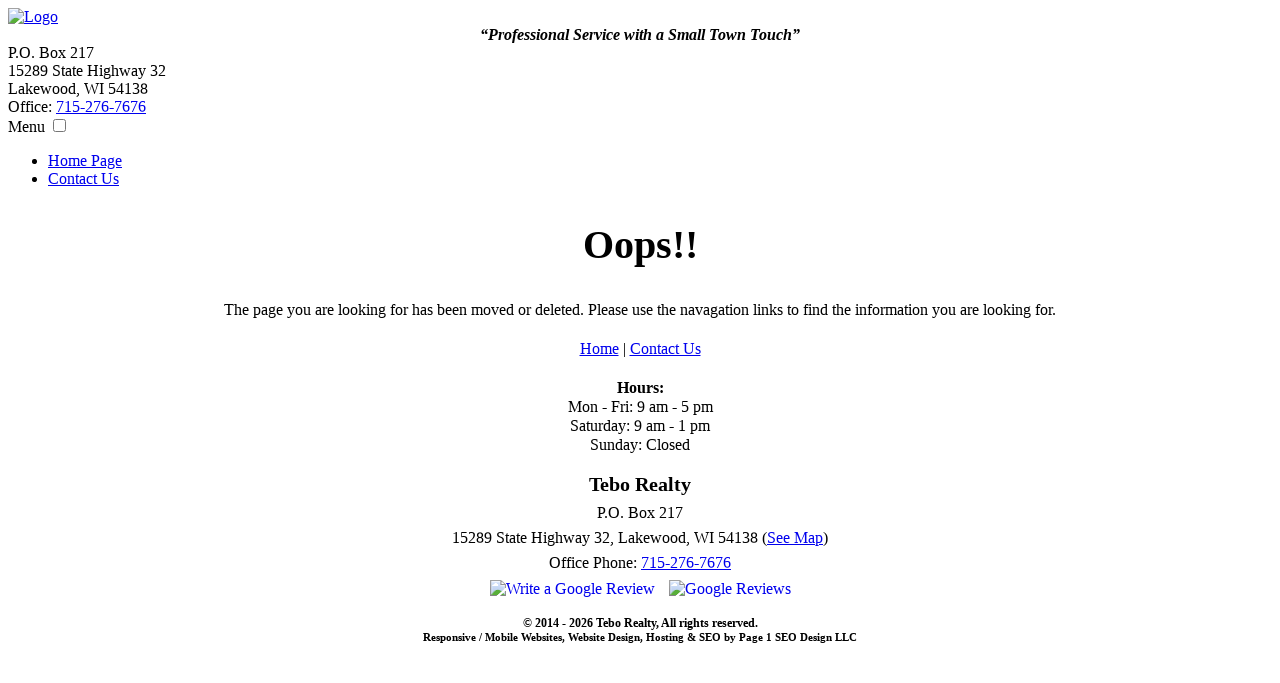

--- FILE ---
content_type: text/html; charset=UTF-8
request_url: https://www.teborealty.com/properties/144-House-16563-Hwy-32-Mountain-Wisconsin-54149-USD89-900/
body_size: 2762
content:
<!DOCTYPE html>
<html lang="en" role="main">
<head>
<meta charset="UTF-8">
<meta name="viewport" content="width=device-width,initial-scale=1.0" />
<meta http-equiv="X-UA-Compatible" content="ie=edge">
<title>GridBiz</title>
<link rel="stylesheet" href="style.css" />
</head>

<body>
	<!-- WRAPPER START -->
	<div class="wrapper">
	
		<!-- HEADER START -->
		<header>
		<section class="pageheader">
			<div class="logo">
				<p style="margin:0"><a href="/">
				<img alt="Logo" src="siteimages/logo.png" style="border-width: 0px" height="195" width="293"></a></p>
			</div>
			<div>
				<p style="text-align: center; margin: 0;"><em><strong>
				<span class="headermiddle">“Professional Service with a Small Town Touch”</span>
				</strong></em></p>
			</div>
			<div class="headercontent">
				<p style="margin:0">P.O. Box 217<br>15289 State Highway 32<br>Lakewood, WI 54138<br>
				Office:&nbsp;<a href="tel:715-276-7676">715-276-7676</a></p>
			</div>
		</section>
		</header>

		<!-- HEADER END -->
		
		<!-- NAVIGATION START -->
<div class="sticky">
<!-- Main nav bar -->      
                <div id='cssmenu'>              
                <nav>
  <label for="drop" class="toggle">Menu</label>
  <input type="checkbox" id="drop" />
  <ul class="menu">
    <li><a href="/">Home Page</a></li>
    <li><a href="contact.php">Contact Us</a></li>
  </ul>
</nav>

  </div>             
<!-- Main nav bar end --> 
</div>
		<!-- NAVIGATION END -->
		
		<!-- INNERPAGE SECTION -->
		<section class="innerpage">
			<div>			
<h1 style="text-align: center; font-size: 30pt">Oops!!</h1>
<p style="text-align: center">The page you are looking for has been moved or deleted. Please use the navagation links to find the information you are looking for.</p>

			</div>
		</section>
			<!-- FOOTER -->
			<footer>
<!-- Footer -->
<div class="footer">
	<div class="links">
		<p style="text-align: center; font-size: 16px; padding:0 10px 5px 10px; margin:0; line-height:1.8">
		<a href="/">Home</a> | 
		<a href="contact.php">Contact&nbsp;Us</a>
		</p>
		
		<p style="text-align:center;margin-top:10px;font-size:14px;line-height:1.2">
		<strong><span style="font-size: 16px">Hours:<br></span></strong>
		<span style="font-size: 16px">Mon - Fri: 9 am - 5 pm<br>Saturday: 9 am - 
		1 pm<br>Sunday: Closed</span></p>
	</div>

	<div class="nap">
		<p style="font-size:16px;text-align: center; margin:0; line-height:1.6">
		<strong><span style="font-size: 20px">Tebo Realty</span></strong><br>
		P.O. Box 217<br>15289 State Highway 32, Lakewood, WI 54138 (<a href="https://maps.app.goo.gl/g8RPSyiTEKbaacts9" target="_blank" rel="noopener">See&nbsp;Map</a>)<br>
		Office Phone: <a href="tel:715-276-7676">715-276-7676</a><br></p>

<script type='application/ld+json'> 
{
  "@context": "https://www.schema.org",
  "@type": "LocalBusiness",
  "name": "Tebo Realty",
  "url": "https://www.teborealty.com",
  "logo": "https://www.teborealty.com/siteimages/logo.png",
  "image": "https://www.teborealty.com/img/building.jpg",
  "description": "Tebo Realty is a full service Real Estate Agency located in Northern Oconto County in busy downtown Lakewood Wisconsin.",
  "telephone": "+17152767676",
  "priceRange" : "$$$$",
  "address": {
    "@type": "PostalAddress",
    "streetAddress": "15289 State Highway 32",
    "addressLocality": "Lakewood",
    "addressRegion": "WI",
    "postalCode": "54138",
    "addressCountry": "US"
  },
  "geo": {
    "@type": "GeoCoordinates",
    "latitude": "45.30007808067747",
    "longitude": "-88.52225628835322"
  },
  "hasMap": "https://maps.app.goo.gl/g8RPSyiTEKbaacts9",
  "contactPoint": {
    "contactType": "customer service",
    "telephone": "+17152767676"
  }
}
 </script>
	</div>

	<div class="social">
		<p style="text-align: center; padding:0; margin:0;">

<a style="text-decoration:none" href="https://www.google.com/search?client=firefox-b-1-d&hs=jUf9&sca_esv=9015ac2879de739b&sxsrf=AE3TifO6oaSi-3xafZZYNatAsd6M4U4UQg:1766086397085&si=AMgyJEuzsz2NflaaWzrzdpjxXXRaJ2hfdMsbe_mSWso6src8sxa1gsxd2PR5yTU1qD2OZcLGZg8HSDejO5bp6yqPRHi1Jpm5iFE1J2iNNfYJ0IiK2qFj28AIez1KS-eHg2kWFz8wMMeXKVdYqakvba8MOjSxMArTZw%3D%3D&q=Tebo+Lakewood+Realty+Reviews&sa=X&ved=2ahUKEwiC-dzC8MeRAxV7jYkEHbwqONIQ0bkNegQIMhAE&biw=1920&bih=875&dpr=1#lrd=0x4d536a12b96326a1:0x9cd9c2eaa82d1987,3,,,," target="_blank" rel="noopener">
<picture>
    <source srcset="siteimages/google.webp" type="image/webp">
    <source srcset="siteimages/google.png" type="image/png">
    <img loading="lazy" alt="Write a Google Review" height="44" src="siteimages/google.png" style="margin: 5px;" width="150">
</picture>
</a>

<a style="text-decoration:none" href="https://www.google.com/search?client=firefox-b-1-d&hs=jUf9&sca_esv=9015ac2879de739b&sxsrf=AE3TifO6oaSi-3xafZZYNatAsd6M4U4UQg:1766086397085&si=AMgyJEuzsz2NflaaWzrzdpjxXXRaJ2hfdMsbe_mSWso6src8sxa1gsxd2PR5yTU1qD2OZcLGZg8HSDejO5bp6yqPRHi1Jpm5iFE1J2iNNfYJ0IiK2qFj28AIez1KS-eHg2kWFz8wMMeXKVdYqakvba8MOjSxMArTZw%3D%3D&q=Tebo+Lakewood+Realty+Reviews&sa=X&ved=2ahUKEwiC-dzC8MeRAxV7jYkEHbwqONIQ0bkNegQIMhAE&biw=1920&bih=875&dpr=1#lrd=0x4d536a12b96326a1:0x9cd9c2eaa82d1987,1,,,," target="_blank" rel="noopener">
<picture>
    <source srcset="siteimages/read-google-reviews.webp" type="image/webp">
    <source srcset="siteimages/read-google-reviews.png" type="image/png">
    <img loading="lazy" alt="Google Reviews" height="44" src="siteimages/read-google-reviews.png" style="margin: 5px;" width="150">
</picture>
</a>
		</p>
	</div>
</div>

<!-- End footer --> 

			</footer>
<div>
<p style="color: black; font-size:12px; text-align:center; margin-bottom:0; line-height:1.4;">
<strong>&copy; 2014 - 2026 Tebo Realty, All rights reserved.</strong></p>

		<p style="font-size:8pt; text-align:center; margin-top:0; line-height:1.4;">
		<a style="color: black; text-decoration:none" href="https://www.page1seodesign.com">
		<strong>Responsive / Mobile Websites, Website Design, Hosting &amp; SEO by Page 1 SEO Design LLC 
		</strong></a>
		</p>
</div>

	</div>
	<!-- WRAPPER END -->

</body>

</html>

--- FILE ---
content_type: text/html; charset=UTF-8
request_url: https://www.teborealty.com/properties/144-House-16563-Hwy-32-Mountain-Wisconsin-54149-USD89-900/style.css
body_size: 2679
content:
<!DOCTYPE html>
<html lang="en" role="main">
<head>
<meta charset="UTF-8">
<meta name="viewport" content="width=device-width,initial-scale=1.0" />
<meta http-equiv="X-UA-Compatible" content="ie=edge">
<title>GridBiz</title>
<link rel="stylesheet" href="style.css" />
</head>

<body>
	<!-- WRAPPER START -->
	<div class="wrapper">
	
		<!-- HEADER START -->
		<header>
		<section class="pageheader">
			<div class="logo">
				<p style="margin:0"><a href="/">
				<img alt="Logo" src="siteimages/logo.png" style="border-width: 0px" height="195" width="293"></a></p>
			</div>
			<div>
				<p style="text-align: center; margin: 0;"><em><strong>
				<span class="headermiddle">“Professional Service with a Small Town Touch”</span>
				</strong></em></p>
			</div>
			<div class="headercontent">
				<p style="margin:0">P.O. Box 217<br>15289 State Highway 32<br>Lakewood, WI 54138<br>
				Office:&nbsp;<a href="tel:715-276-7676">715-276-7676</a></p>
			</div>
		</section>
		</header>

		<!-- HEADER END -->
		
		<!-- NAVIGATION START -->
<div class="sticky">
<!-- Main nav bar -->      
                <div id='cssmenu'>              
                <nav>
  <label for="drop" class="toggle">Menu</label>
  <input type="checkbox" id="drop" />
  <ul class="menu">
    <li><a href="/">Home Page</a></li>
    <li><a href="contact.php">Contact Us</a></li>
  </ul>
</nav>

  </div>             
<!-- Main nav bar end --> 
</div>
		<!-- NAVIGATION END -->
		
		<!-- INNERPAGE SECTION -->
		<section class="innerpage">
			<div>			
<h1 style="text-align: center; font-size: 30pt">Oops!!</h1>
<p style="text-align: center">The page you are looking for has been moved or deleted. Please use the navagation links to find the information you are looking for.</p>

			</div>
		</section>
			<!-- FOOTER -->
			<footer>
<!-- Footer -->
<div class="footer">
	<div class="links">
		<p style="text-align: center; font-size: 16px; padding:0 10px 5px 10px; margin:0; line-height:1.8">
		<a href="/">Home</a> | 
		<a href="contact.php">Contact&nbsp;Us</a>
		</p>
		
		<p style="text-align:center;margin-top:10px;font-size:14px;line-height:1.2">
		<strong><span style="font-size: 16px">Hours:<br></span></strong>
		<span style="font-size: 16px">Mon - Fri: 9 am - 5 pm<br>Saturday: 9 am - 
		1 pm<br>Sunday: Closed</span></p>
	</div>

	<div class="nap">
		<p style="font-size:16px;text-align: center; margin:0; line-height:1.6">
		<strong><span style="font-size: 20px">Tebo Realty</span></strong><br>
		P.O. Box 217<br>15289 State Highway 32, Lakewood, WI 54138 (<a href="https://maps.app.goo.gl/g8RPSyiTEKbaacts9" target="_blank" rel="noopener">See&nbsp;Map</a>)<br>
		Office Phone: <a href="tel:715-276-7676">715-276-7676</a><br></p>

<script type='application/ld+json'> 
{
  "@context": "https://www.schema.org",
  "@type": "LocalBusiness",
  "name": "Tebo Realty",
  "url": "https://www.teborealty.com",
  "logo": "https://www.teborealty.com/siteimages/logo.png",
  "image": "https://www.teborealty.com/img/building.jpg",
  "description": "Tebo Realty is a full service Real Estate Agency located in Northern Oconto County in busy downtown Lakewood Wisconsin.",
  "telephone": "+17152767676",
  "priceRange" : "$$$$",
  "address": {
    "@type": "PostalAddress",
    "streetAddress": "15289 State Highway 32",
    "addressLocality": "Lakewood",
    "addressRegion": "WI",
    "postalCode": "54138",
    "addressCountry": "US"
  },
  "geo": {
    "@type": "GeoCoordinates",
    "latitude": "45.30007808067747",
    "longitude": "-88.52225628835322"
  },
  "hasMap": "https://maps.app.goo.gl/g8RPSyiTEKbaacts9",
  "contactPoint": {
    "contactType": "customer service",
    "telephone": "+17152767676"
  }
}
 </script>
	</div>

	<div class="social">
		<p style="text-align: center; padding:0; margin:0;">

<a style="text-decoration:none" href="https://www.google.com/search?client=firefox-b-1-d&hs=jUf9&sca_esv=9015ac2879de739b&sxsrf=AE3TifO6oaSi-3xafZZYNatAsd6M4U4UQg:1766086397085&si=AMgyJEuzsz2NflaaWzrzdpjxXXRaJ2hfdMsbe_mSWso6src8sxa1gsxd2PR5yTU1qD2OZcLGZg8HSDejO5bp6yqPRHi1Jpm5iFE1J2iNNfYJ0IiK2qFj28AIez1KS-eHg2kWFz8wMMeXKVdYqakvba8MOjSxMArTZw%3D%3D&q=Tebo+Lakewood+Realty+Reviews&sa=X&ved=2ahUKEwiC-dzC8MeRAxV7jYkEHbwqONIQ0bkNegQIMhAE&biw=1920&bih=875&dpr=1#lrd=0x4d536a12b96326a1:0x9cd9c2eaa82d1987,3,,,," target="_blank" rel="noopener">
<picture>
    <source srcset="siteimages/google.webp" type="image/webp">
    <source srcset="siteimages/google.png" type="image/png">
    <img loading="lazy" alt="Write a Google Review" height="44" src="siteimages/google.png" style="margin: 5px;" width="150">
</picture>
</a>

<a style="text-decoration:none" href="https://www.google.com/search?client=firefox-b-1-d&hs=jUf9&sca_esv=9015ac2879de739b&sxsrf=AE3TifO6oaSi-3xafZZYNatAsd6M4U4UQg:1766086397085&si=AMgyJEuzsz2NflaaWzrzdpjxXXRaJ2hfdMsbe_mSWso6src8sxa1gsxd2PR5yTU1qD2OZcLGZg8HSDejO5bp6yqPRHi1Jpm5iFE1J2iNNfYJ0IiK2qFj28AIez1KS-eHg2kWFz8wMMeXKVdYqakvba8MOjSxMArTZw%3D%3D&q=Tebo+Lakewood+Realty+Reviews&sa=X&ved=2ahUKEwiC-dzC8MeRAxV7jYkEHbwqONIQ0bkNegQIMhAE&biw=1920&bih=875&dpr=1#lrd=0x4d536a12b96326a1:0x9cd9c2eaa82d1987,1,,,," target="_blank" rel="noopener">
<picture>
    <source srcset="siteimages/read-google-reviews.webp" type="image/webp">
    <source srcset="siteimages/read-google-reviews.png" type="image/png">
    <img loading="lazy" alt="Google Reviews" height="44" src="siteimages/read-google-reviews.png" style="margin: 5px;" width="150">
</picture>
</a>
		</p>
	</div>
</div>

<!-- End footer --> 

			</footer>
<div>
<p style="color: black; font-size:12px; text-align:center; margin-bottom:0; line-height:1.4;">
<strong>&copy; 2014 - 2026 Tebo Realty, All rights reserved.</strong></p>

		<p style="font-size:8pt; text-align:center; margin-top:0; line-height:1.4;">
		<a style="color: black; text-decoration:none" href="https://www.page1seodesign.com">
		<strong>Responsive / Mobile Websites, Website Design, Hosting &amp; SEO by Page 1 SEO Design LLC 
		</strong></a>
		</p>
</div>

	</div>
	<!-- WRAPPER END -->

</body>

</html>